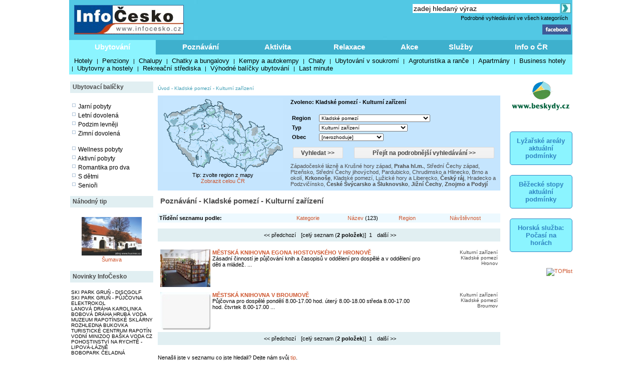

--- FILE ---
content_type: text/html; charset=windows-1250
request_url: http://www.infocesko.cz/content/clanek_list.aspx?regionid=8955&abstraktid=10028
body_size: 23102
content:

<!DOCTYPE HTML PUBLIC "-//W3C//DTD XHTML 1.0 Transitional//EN" "http://www.w3.org/TR/xhtml1/DTD/xhtml1-transitional.dtd">
<html>
<HEAD>

<title>Poznávání - Kladské pomezí - Kulturní zařízení</title>
<meta http-equiv="content-type" content="text/html; charset=windows-1250" />
<meta name="keywords" content="infocesko.cz ubytování lyžování památky koupání wellness dovolená turistika cyklistika české hory 
akce města obce počasí penziony hotely chaty chalupy koupaliště lyžařské areály UNESCO hrad zámek česká republika česko morava 
šumava krkonoše český ráj praha jižní morava jižní čechy jeseníky máchův kraj moravský kras horská služba čr" />
<meta name="description" content="InfoČesko je poznávání a relaxace v Česku a na Moravě" />
<meta name="robots" content="all,follow" />
<meta name="author" content="its Beskydy, s.r.o." />
<meta name="copyright" content="its Beskydy, s.r.o." /> 
<meta name='viewport' content='width=device-width, initial-scale=1.0'>

<link rel="shortcut icon" href="/design/ic.ico" />
<link rel="stylesheet" type="text/css" href="/Styles/Main.css" />


</HEAD>
<body>
<form name="Form1" method="post" action="clanek_list.aspx?regionid=8955&amp;abstraktid=10028" id="Form1">
<div>
<input type="hidden" name="__VIEWSTATE" id="__VIEWSTATE" value="/wEPDwUKMjAxNTYzNzQ0Mg9kFgICAw9kFgICCw9kFgICAQ9kFhACAQ8VAUxodHRwOi8vd3d3LmluZm9jZXNrby5jei9jb250ZW50L2NsYW5la19saXN0LmFzcHg/[base64]/[base64]/[base64]/[base64]/[base64]/[base64]/Fvm5vdgUEMzA5NmcQBRZSdHluxJsgdiBQb2Rrcmtvbm/FocOtBQQyOTIzZxAFCVJ5Y2hub3ZlawUEMzA5N2cQBQfFmMOta292BQQzMDk4ZxAFCFNlbmRyYcW+BQQzMDk5ZxAFEVNsYXRpbmEgbmFkIMOacG91BQQzMTAwZxAFFlNsYXbEm3TDrW4gbmFkIE1ldHVqw60FBDMxMDFnEAUJU2xhdm/[base64]/cmVnaW9uaWQ9ODk1OCZhYnN0cmFrdGlkPTEwMDI4Jm5hdj0xIj5TdMWZZWRuw60gxIxlY2h5IHrDoXBhZDwvYT4sIDxhIGhyZWY9ImNsYW5la19saXN0LmFzcHg/[base64]/[base64]/cmVnaW9uaWQ9ODYmYWJzdHJha3RpZD0xMDAyOCZuYXY9MSI+PGI+S3Jrb25vxaFlPC9iPjwvYT4sIDxhIGhyZWY9ImNsYW5la19saXN0LmFzcHg/[base64]/cmVnaW9uaWQ9ODQmYWJzdHJha3RpZD0xMDAyOCZuYXY9MSI+PGI+xIxlc2vDvSByw6FqPC9iPjwvYT4sIDxhIGhyZWY9ImNsYW5la19saXN0LmFzcHg/[base64]/[base64]" />
</div>


<script type="text/javascript">
//<![CDATA[
var col_b = '#3eb0cd'; var col_sel = '#8bf4ff'; function showtri(id, ctrlid) { var i = 0; var nme, obj, test; if (ctrlid == undefined) return; for (i = 1; i <= 10; i++) { if (i == id) continue; nme = ctrlid + "_" + i; test = document.getElementById(nme); if (test == undefined || test == null ) break; obj = test.style; obj.display = 'none'; test = obj = document.getElementById(ctrlid + "_t" + i); if (test == undefined || test == null ) continue; obj = test.style; obj.background = col_b; } nme = ctrlid + "_" + id; obj = document.getElementById(nme).style; obj.display = 'block'; nme = ctrlid + "_t" + id; obj = document.getElementById(nme).style; obj.background = col_sel; } //]]>
</script>

<div>

	<input type="hidden" name="__VIEWSTATEGENERATOR" id="__VIEWSTATEGENERATOR" value="BB4F75A3" />
	<input type="hidden" name="__EVENTVALIDATION" id="__EVENTVALIDATION" value="/wEWogECi86NmA8CjYSXnQsCgfe57wkC9oCJ4wkCoIu9uAECo/[base64]/[base64]/qcKAq3u6vwDAq3ulpALAq3uwvgJAq3u7p0BAoDF/IQMAo+G3tQFAoDF6NkFAoDFlP0OAoDFgJIGAoDFrLcPAoDF2EwCzOWLnwsCgMXE4QkCgMXwhgECgMXc7QcCgMXIgg8Cp9zlhQECq6+8xQUCq6+omg0Cp9zVqAwCp9zBzQUCq6/UvwYCq6/A1A8Cq6/[base64]/4wkCucuruAECucvX3QoC/8XqiAYC0riLrgJF8krPD72MQ0NjMKo8OCVfU6KoOQ==" />
</div>
<div style="Both:clear;">
<table id="ctrlHlava" cellpadding="0" cellspacing="0" border="0">


<tr><td colspan="2" align="center">

</td></tr>



<tr>
<td colspan="2">
    <table width="100%" class="headbck1" cellpadding="0" cellspacing="0">
    <tr valign="top"> 
    <td align="left" width="250"><a href="/content/default.aspx"><img src="../design/ic_logo.jpg" hspace="10" vspace="10" border="0"></a></td>
    <td align="left"><a href="default.aspx"><img src="../design/tema-cele-modre.jpg" hspace="0" vspace="0" border="0"></a></td>
    <td><table width="100%" >
    <tr valign="top"><td class="lnk" align="right">
    <script type="text/javascript" src="../styles/head.js"></script>
    </td></tr>
    <tr><td align="right" >


<TABLE width="100%" cellpadding="0" cellspacing="0" class="lnk">
<TR valign="middle" height="20"><TD align="right" colspan="2" >
<input name="pH$sc1$tbSearch2" type="text" value="zadej hledaný výraz" size="35" id="pH_sc1_tbSearch2" title="Vyhledej" class="textbox10 seatb" onfocus="this.value=''" />
<input type="image" name="pH$sc1$iSearch" id="pH_sc1_iSearch" title="Vyhledej" class="seaimg" src="../design/ikGo.jpg" align="absbottom" style="border-width:0px;" />
</TD>
</tr>
<tr height="18">
<TD></td>
<td width="303" align="right" class="headbck4"><a href="search.aspx" >Podrobné vyhledávání ve všech kategoriích</a> &nbsp;</td>
</tr>
</table>

</td></tr>
    <tr><td align="right" >
    <a href="https://www.facebook.com/pages/Info%C4%8Ceskocz/208979929140492" target="_blank">
    <img src="../design/ik_fb.jpg" width="57" hspace="0" vspace="0" border="0"></a>
    <div class="fb-like" data-href="https://www.facebook.com/pages/Info%C4%8Ceskocz/208979929140492" data-send="false" data-layout="button_count" data-width="100" data-show-faces="false" data-font="verdana"></div>
    </td></tr>
    </table>
</td>
</tr>
</table>
</td></tr>

<tr>	<!-- modra: 87f3fe -->
<td colspan="3">
<table width="100%" cellpadding="0" cellspacing="0" class="headbck2"><tr>
<td>


<style>
  .dlink { cursor: pointer; display:block;height:24px; padding-top: 5px;  width:100; text-align:center; font-size: 15px; font-weight: bold; color: White; } 
  .dback { background-color: #8bf4ff; height: 24px; padding: 5px; }
  .lnk_h { color: black; font-size: 13px; height: 20px; padding-left: 5px; padding-right: 5px; }
</style>
   

<table width="100%" cellpadding="0" cellspacing="0" class="dtable">
    <tr>
    <td><div id="tr1_t1"><a class="dlink" href="#" onclick="showtri(1, 'tr1');">Ubytování</a></div></td>
<td><div id="tr1_t2"><a class="dlink" href="#" onclick="showtri(2, 'tr1');">Poznávání</a></div></td>
<td><div id="tr1_t3"><a class="dlink" href="#" onclick="showtri(3, 'tr1');">Aktivita</a></div></td>
<td><div id="tr1_t4"><a class="dlink" href="#" onclick="showtri(4, 'tr1');">Relaxace</a></div></td>
<td><div id="tr1_t5"><a class="dlink" href="#" onclick="showtri(5, 'tr1');">Akce</a></div></td>
<td><div id="tr1_t6"><a class="dlink" href="#" onclick="showtri(6, 'tr1');">Služby</a></div></td>
<td><div id="tr1_t7"><a class="dlink" href="#" onclick="showtri(7, 'tr1');">Info o ČR</a></div></td>

    </tr>
    <tr>
    <td colspan="7" class="dback">
    <!-- tady uzivatelska definice divu -->







<div id="tr1_1">
<a href="/Content/ubytovani_list.aspx?abstraktid=47" class="lnk_h" >Hotely</a> | 
<a href="/Content/ubytovani_list.aspx?abstraktid=48" class="lnk_h" >Penziony</a> | 
<a href="/Content/ubytovani_list.aspx?abstraktid=49" class="lnk_h" >Chalupy</a> | 
<a href="/Content/ubytovani_list.aspx?abstraktid=50" class="lnk_h" >Chatky a bungalovy</a> | 
<a href="/Content/ubytovani_list.aspx?abstraktid=51" class="lnk_h" >Kempy a autokempy</a> | 
<a href="/Content/ubytovani_list.aspx?abstraktid=52" class="lnk_h" >Chaty</a> | 
<a href="/Content/ubytovani_list.aspx?abstraktid=53" class="lnk_h" >Ubytování v soukromí</a> | 
<a href="/Content/ubytovani_list.aspx?abstraktid=54" class="lnk_h" >Agroturistika a ranče</a> | 
<a href="/Content/ubytovani_list.aspx?abstraktid=8997" class="lnk_h" >Apartmány</a> | 
<a href="/Content/ubytovani_list.aspx?abstraktid=9670" class="lnk_h" >Business hotely</a> | 
<a href="/Content/ubytovani_list.aspx?abstraktid=9711" class="lnk_h" >Ubytovny a hostely</a> |
<a href="/Content/ubytovani_list.aspx?abstraktid=9959" class="lnk_h" >Rekreační střediska</a> |
<a href="/Content/list_nabidka.aspx" class="lnk_h" >Výhodné balíčky ubytování</a> |
<a href="/Content/list_lastminute.aspx" class="lnk_h" >Last minute</a> 
</div> 



<div id="tr1_2">
<a href="/Content/clanek_list.aspx?lid=1&amp;nav=1&amp;abstraktid=9&amp;tctr1=2" class="lnk_h b" >Města, obce</a> | 
<a href="/Content/clanek_list.aspx?lid=1&amp;nav=1&amp;abstraktid=10&amp;tctr1=2" class="lnk_h" >Památky</a> | 
<a href="/Content/clanek_list.aspx?lid=1&amp;nav=1&amp;abstraktid=11&amp;tctr1=2" class="lnk_h" >Hrady, zámky</a> | 
<a href="/Content/clanek_list.aspx?lid=1&amp;nav=1&amp;abstraktid=25&amp;tctr1=2" class="lnk_h" >Kultura</a> | 
<a href="/Content/clanek_list.aspx?lid=1&amp;nav=1&amp;abstraktid=26&amp;tctr1=2" class="lnk_h" >Muzea</a> | 
<a href="/Content/clanek_list.aspx?lid=1&amp;nav=1&amp;abstraktid=27&amp;tctr1=2" class="lnk_h" >Galerie</a> | 
<a href="/Content/clanek_list.aspx?lid=1&amp;nav=1&amp;abstraktid=8990&amp;tctr1=2" class="lnk_h" >UNESCO</a> | 
<a href="/Content/clanek_list.aspx?lid=1&amp;nav=1&amp;abstraktid=30&amp;tctr1=2" class="lnk_h" >Zoo</a> | 
<a href="/Content/clanek_list.aspx?lid=1&amp;nav=1&amp;abstraktid=23&amp;tctr1=2" class="lnk_h" >Rozhledny</a> | 
<a href="/Content/clanek_list.aspx?lid=1&amp;nav=1&amp;abstraktid=16&amp;tctr1=2" class="lnk_h" >Přírodní zajímavosti</a> | 
<a href="/Content/clanek_list.aspx?lid=1&amp;nav=1&amp;abstraktid=19&amp;tctr1=2" class="lnk_h" >Jeskyně</a> | 
<a href="/Content/clanek_list.aspx?lid=1&amp;nav=1&amp;abstraktid=22&amp;tctr1=2" class="lnk_h" >Technické zajímavosti</a>
</div> 
   
<div id="tr1_3">
<a href="/web/lyzovani/?tctr1=3" class="lnk_h b" >SKISERVIS - sledovaná lyžařská střediska</a> | 
<a href="/web/bezky/?tctr1=3" class="lnk_h b" >SKISERVIS - sledovaná běžkařská střediska</a> |

<a href="/Content/clanek_list.aspx?lid=1&amp;nav=3&amp;abstraktid=31&amp;tctr1=3" class="lnk_h" >Turistika</a> | 
<a href="/Content/clanek_temata.aspx?clanekid=11069&abstraktid=8996;33;10251;10224" class="lnk_h" >Cyklistika</a> | 
<a href="/Content/clanek_list.aspx?lid=1&amp;nav=3&amp;abstraktid=43&amp;tctr1=3" class="lnk_h" >Koupání</a> | 
<a href="/Content/clanek_list.aspx?lid=1&amp;nav=3&amp;abstraktid=40&amp;tctr1=3" class="lnk_h" >Golf, minigolf, discgolf</a> | 
<a href="/Content/clanek_list.aspx?lid=1&amp;nav=3&amp;abstraktid=9962&amp;tctr1=3" class="lnk_h" >Sportovní areály a haly</a> | 
<a href="/Content/clanek_list.aspx?lid=1&amp;nav=3&amp;abstraktid=10251&amp;tctr1=3" class="lnk_h" >Bikeparky</a> | 
<a href="/Content/clanek_list.aspx?lid=1&amp;nav=3&amp;abstraktid=10252&amp;tctr1=3" class="lnk_h" >Lanové dráhy</a> | 
<a href="/Content/clanek_list.aspx?lid=1&amp;nav=3&amp;abstraktid=41&amp;tctr1=3" class="lnk_h" >Jezdectví</a> | 
<a href="/Content/clanek_list.aspx?lid=1&amp;nav=3&amp;abstraktid=45&amp;tctr1=3" class="lnk_h" >Sport - ostatní</a>
</div>    

<div id="tr1_4">
<a href="/Content/clanek_list.aspx?clanekid=11069&amp;nav=2&amp;regionid=0&amp;abstraktid=36&amp;tctr1=4" class="lnk_h" >Wellness, Balneo zařízení</a> | 
<a href="/Content/clanek_list.aspx?clanekid=11069&amp;nav=2&amp;regionid=0&amp;abstraktid=8992&amp;tctr1=4" class="lnk_h" >Lázeňské zařízení</a> | 
<a href="/Content/clanek_list.aspx?clanekid=11069&amp;nav=2&amp;regionid=0&amp;abstraktid=8993&amp;tctr1=4" class="lnk_h" >Lázeňská města</a> | 
<a href="/Content/ubytovani_list.aspx?abstraktid=46&amp;piktoid=27&amp;tctr1=1" class="lnk_h" >Wellness ubytování</a>
</div>    

<div id="tr1_5">
<a href="/Content/akce_list.aspx?regionid=87&amp;datumshow=0,360&amp;abstraktid=10241&amp;tctr1=5" class="lnk_h" >Slavnosti</a> | 
<a href="/Content/akce_list.aspx?regionid=87&amp;datumshow=0,360&amp;abstraktid=10234&amp;tctr1=5" class="lnk_h" >Festivaly</a> | 
<a href="/Content/akce_list.aspx?regionid=87&amp;datumshow=0,360&amp;abstraktid=10243&amp;tctr1=5" class="lnk_h" >Sportovní akce</a> | 
<a href="/Content/akce_list.aspx?regionid=87&amp;datumshow=0,360&amp;abstraktid=10247&amp;tctr1=5" class="lnk_h" >Výstavy</a> | 
<a href="/Content/akce_list.aspx?regionid=87&amp;datumshow=0,360&amp;abstraktid=10236&amp;tctr1=5" class="lnk_h" >Koncerty</a> | 
<a href="/Content/akce_list.aspx?regionid=87&amp;datumshow=0,360&amp;abstraktid=10232&amp;tctr1=5" class="lnk_h" >Speciální prohlídky</a> | 
<a href="/Content/akce_list.aspx?regionid=87&amp;datumshow=0,360&amp;abstraktid=10239&amp;tctr1=5" class="lnk_h" >Plesy</a> | 
<a href="/Content/akce_list.aspx?regionid=87&amp;datumshow=0,360&amp;abstraktid=10245&amp;tctr1=5" class="lnk_h" >Prodejní trhy</a> | 
<a href="/Content/akce_list.aspx?regionid=87&amp;datumshow=0,360&amp;abstraktid=10235&amp;tctr1=5" class="lnk_h" >Gastro</a> | 
<a href="/Content/akce_list.aspx?regionid=87&amp;datumshow=0,360&amp;abstraktid=10231&amp;tctr1=5" class="lnk_h" >Přednášky, exkurze</a> | 
<a href="/Content/akce_list.aspx?regionid=87&amp;datumshow=0,360&amp;abstraktid=10248&amp;tctr1=5" class="lnk_h" >Kino</a> | 
<a href="/Content/akce_list.aspx?regionid=87&amp;datumshow=0,360&amp;abstraktid=10246&amp;tctr1=5" class="lnk_h" >Turistika</a> | 
<a href="/Content/akce_list.aspx?regionid=87&amp;datumshow=0,360&amp;abstraktid=10249&amp;tctr1=5" class="lnk_h" >Zábava</a> | 
<a href="/Content/akce_list.aspx?regionid=87&amp;datumshow=0,360&amp;abstraktid=10237&amp;tctr1=5" class="lnk_h" >Kurzy</a> | 
<a href="/Content/akce_list.aspx?regionid=87&amp;datumshow=0,360&amp;abstraktid=10240&amp;tctr1=5" class="lnk_h" >Pouť</a> | 
<a href="/Content/akce_list.aspx?regionid=87&amp;datumshow=0,360&amp;abstraktid=10238&amp;tctr1=5" class="lnk_h" >Ostatní</a> | 
<a href="/Content/akce_add.aspx?lid=1" class="lnk_h" >Přidat akci zdarma</a> | 
<a href="/Content/akce_detail.aspx#" class="lnk_h" >Hledat</a>
</div>

<div id="tr1_6">
<a href="/Content/clanek_list.aspx?nav=2&amp;regionid=0&amp;abstraktid=56&amp;tctr1=6" class="lnk_h" >Restaurace</a> | 
<a href="/Content/clanek_list.aspx?nav=2&amp;regionid=0&amp;abstraktid=57&amp;tctr1=6" class="lnk_h" >Kluby a bary</a> | 
<a href="/Content/clanek_list.aspx?nav=2&amp;regionid=0&amp;abstraktid=58&amp;tctr1=6" class="lnk_h" >Kavárny, čajovny, vinárny</a> | 
<a href="/Content/clanek_list.aspx?nav=2&amp;regionid=0&amp;abstraktid=59&amp;tctr1=6" class="lnk_h" >Kasína</a>
<a href="/Content/clanek_list.aspx?nav=2&amp;regionid=0&amp;abstraktid=10223&amp;tctr1=6" class="lnk_h" >Cykloservisy</a> | 
<a href="/Content/clanek_list.aspx?lid=1&amp;nav=2&amp;regionid=0&amp;abstraktid=10226&amp;tctr1=6" class="lnk_h" >Lyžařské školy</a> | 
<a href="/Content/clanek_list.aspx?lid=1&amp;nav=2&amp;regionid=0&amp;abstraktid=10222&amp;tctr1=6" class="lnk_h" >Ski servis</a> | 
<a href="/Content/clanek_list.aspx?lid=1&amp;nav=2&amp;regionid=0&amp;abstraktid=10225&amp;tctr1=6" class="lnk_h" >Půjčovny lyží</a> | 
<a href="/Content/clanek_list.aspx?lid=1&amp;nav=2&amp;regionid=0&amp;abstraktid=10224&amp;tctr1=6" class="lnk_h" >Půjčovny kol</a> 
</div>
<div id="tr1_7">
<a href="/Content/clanek_temata.aspx?abstraktid=62&amp;nav=2&amp;tctr1=7" class="lnk_h" >Informační centra</a> | 
<a href="/Content/lyze_hs_list.aspx?tctr1=7" class="lnk_h" >Počasí na horách dle HS</a> | 
<a href="/Content/beskydy-informacni-texty-dopravni-servis.aspx?tctr1=7" class="lnk_h" >Dopravní servis</a> | 

<a href="/content/beskydy-informacni-texty-informace-o-ceske-republice.aspx?tctr1=7" class="lnk_h">Informace o ČR</a>
</div>



<script language="javascript" type="text/javascript" >showtri(1, 'tr1');</script></td></tr></table>






</td>
</tr>
</table></td>
</tr>

</table>
</div>





<div id="ctrlLeft">
<table width="100%" cellpadding="0"><tr><td>
<br />




<table width="100%" cellspacing="0" cellpadding="0"><tr valign="middle" height="23"><td width="125" class="zah2">Ubytovací balíčky</td></tr></table>



<div class="lnk wmax pad0 vetsi">





<br />
<img src="../design/ctv0c.gif" hspace="2" alt="Jarní pobyty" />
<a href="/content/list_nabidka.aspx?lid=1&amp;skup=0&amp;rgn=0&amp;od=21.3.2025&amp;do=20.6.2025&amp;so=">Jarní pobyty</a>

<br />
<img src="../design/ctv0c.gif" hspace="2" alt="Letní prázdniny" />
<a href="/content/list_nabidka.aspx?lid=1&amp;skup=0&amp;rgn=0&amp;od=21.6.2025&amp;do=20.9.2025&amp;so=">Letní dovolená</a>

<br />
<img src="../design/ctv0c.gif" hspace="2" alt="Podzim levněji" />
<a href="/content/list_nabidka.aspx?lid=1&amp;skup=0&amp;rgn=0&amp;od=21.9.2025&amp;do=21.12.2025&amp;so=">Podzim levněji</a>

<br />
<img src="../design/ctv0c.gif" hspace="2" alt="Zimní dovolená" />
<a href="/content/list_nabidka.aspx?lid=1&amp;skup=0&amp;rgn=0&amp;od=2.1.2025&amp;do=31.3.2025&amp;so=">Zimní dovolená</a>


<br />
<br />
<img src="../design/ctv0c.gif" hspace="2" alt="Wellness pobyty" />
<a href="/content/list_nabidka.aspx?lid=1&amp;skup=8&amp;rgn=0&amp;so=">Wellness pobyty</a>

<br />
<img src="../design/ctv0c.gif" hspace="2" alt="Aktivní pobyty" />
<a href="/content/list_nabidka.aspx?lid=1&amp;skup=12&amp;rgn=0&amp;so=">Aktivní pobyty</a>

<br />
<img src="../design/ctv0c.gif" hspace="2" alt="Romantika pro dva" />
<a href="/content/list_nabidka.aspx?lid=1&amp;skup=9&amp;rgn=0&amp;so=">Romantika pro dva</a>

<br />
<img src="../design/ctv0c.gif" hspace="2" alt="S dětmi" />
<a href="/content/list_nabidka.aspx?lid=1&amp;skup=2&amp;rgn=0&amp;so=">S dětmi</a>

<br />
<img src="../design/ctv0c.gif" hspace="2" alt="Senioři" />
<a href="/content/list_nabidka.aspx?lid=1&amp;skup=3&amp;rgn=0&amp;so=">Senioři</a>

    


</div>




<br />

<table width="100%" cellspacing="0" cellpadding="0"><tr valign="middle" height="23"><td width="125" class="zah2">Náhodný tip</td></tr></table>



    
        
    
    <br/> 

    
    

    

    	<!-- False -->
    
    <div class="texted_small pCont cent lnkr"><a href="http://www.infocesko.cz/content/sumava-kultura-muzea-pamatnik-mistra-jana-husa-v-husinci-nkp.aspx"><img hspace="8" vspace="2" src="../Images/clanek/muzea/3505/01.jpg" alt="" border="0" style="width:120px;" /><br>Šumava</a></div>
    







<br />	


<table width="100%" cellspacing="0" cellpadding="0"><tr valign="middle" height="23"><td width="125" class="zah2">Novinky InfoČesko</td></tr></table>



    
        
    
    <br/> 

    
    

    

    	<!-- False -->
    
    <div class="wmax lnk mensi pad0"><a href='http://www.infocesko.cz/content/beskydy-stare-hamry-sport-discgolf-ski-park-grun.aspx'>SKI PARK GRUŇ - DISCGOLF</a><br><a href='http://www.infocesko.cz/content/beskydy-stare-hamry-ski-park-grun-pujcovna-elektrokol.aspx'>SKI PARK GRUŇ - PŮJČOVNA ELEKTROKOL</a><br><a href='http://www.infocesko.cz/content/beskydy-karolinka-sport-lanova-draha.aspx'>LANOVÁ DRÁHA KAROLINKA</a><br><a href='http://www.infocesko.cz/content/jeseniky-hlubocky-sport-bobova-draha-hruba-voda.aspx'>BOBOVÁ DRÁHA HRUBÁ VODA</a><br><a href='http://www.infocesko.cz/content/jeseniky-rapotin-kultura-muzea-muzeum-rapotinske-sklarny.aspx'>MUZEUM RAPOTÍNSKÉ SKLÁRNY</a><br><a href='http://www.infocesko.cz/content/jeseniky-rapotin-technicke-zajimavosti-rozhledny-vyhlidky-rozhledna-bukovka.aspx'>ROZHLEDNA BUKOVKA</a><br><a href='http://www.infocesko.cz/content/jeseniky-rapotin-obchod-sluzby-turisticke-informacni-centrum-tic.aspx'>TURISTICKÉ CENTRUM RAPOTÍN</a><br><a href='http://www.infocesko.cz/content/beskydy-baska-voda-cz-vodni-minizoo.aspx'>VODNÍ MINIZOO BAŠKA VODA CZ</a><br><a href='http://www.infocesko.cz/content/jeseniky-lipova-lazne-historicke-zajimavosti-budovy-pohostinstvi-na-rychte.aspx'>POHOSTINSTVÍ NA RYCHTĚ - LIPOVÁ-LÁZNĚ</a><br><a href='http://www.infocesko.cz/content/beskydy-celadna-sport-sportovni-arealy-haly-bobopark-bobova-draha-lanovy-park.aspx'>BOBOPARK ČELADNÁ</a><br></div>
    







        
<br />
<br />


<table width="100%" cellspacing="0" cellpadding="0"><tr valign="middle" height="23"><td width="125" class="zah2">Počasí v ČR</td></tr></table>


<div class="lnk wmax pad0 vetsi">





<div class="center">
    <br />
    <img src="https://www.meteopress.cz/pictures/pp_cr_0den.png" hspace="5" alt="meteopress.cz" /> 
    <img src="https://www.meteopress.cz/pictures/pp_cr_1den.png" hspace="5" alt="meteopress.cz" />
</div>

</div>




<br>



</td></tr>
</table>




</div>
<div id="ctrlRight">

<br />









<DIV style="width:100%; text-align: center;"><a href='cr.aspx?rekid=142&tar=_blank&redir=https://www.beskydy.cz' title=''><img src='../design/logoB.png' border='0' width='120'></a></div><br />




 




<div class="app_odkaz" style="margin-top:30px;" >
    <a href="/web/lyzovani" >
        <div style="font-size:1.2em; border:1px solid #2f84c1;padding:10px;border-radius:5px;background-color:#8bf4ff;font-weight:bold;color:#2f84c1; ">
            Lyžařské areály aktuální podmínky
        </div>
    </a>
</div>
<div class="app_odkaz"  >
    <a href="/web/bezky" >
        <div style="font-size:1.2em; border:1px solid #2f84c1;padding:10px;border-radius:5px;background-color:#8bf4ff;font-weight:bold;color:#2f84c1; ">
            Běžecké stopy aktuální podmínky
        </div>
    </a>
</div>

<div class="app_odkaz"  >
    <a href="/Content/lyze_hs_list.aspx" >
        <div style="font-size:1.2em; border:1px solid #2f84c1;padding:10px;border-radius:5px;background-color:#8bf4ff;font-weight:bold;color:#2f84c1; ">
            Horská služba: Počasí na horách
        </div>
    </a>
</div>
 



<br />
<a href="https://www.toplist.cz/" target="_blank"><img
src="https://toplist.cz/count.asp?id=113939&logo=2" alt="TOPlist" style="border:0px; width:88px; height:31px; "/>
</a>




</div>
<div id="ctrlContent">
<div style="width: 100%">



</div></div>


<div class="cContent">
<TABLE width="690" cellpadding="2" cellspacing="5" border="0"><TR><TD>

<!-- reklama::: -->




<span class="ctrlMapSiteControl"><a href='http://www.infocesko.cz' >Úvod</a>&nbsp;-&nbsp;<a href='http://www.infocesko.cz/content/spec_mestaobce.aspx?regionid=8955&abstraktid=10028' >Kladské pomezí</a>&nbsp;-&nbsp;<a href='http://www.infocesko.cz/content/clanek_list.aspx?regionid=8955&abstraktid=10028' >Kulturní zařízení</a><br /><br /></span>









<style>
	.bgr	{ background-color: #c5e5fe }
	.tpd	{ margin: 5px; font-size: 12px; color: #4c4c4c; font-weight: bolder; }
	.tab	{ width:150px; height: 19px; padding: 2px; background-color: #eaeaea; margin: 0px; margin-left: 5px; margin-right: 5px; }
	.tabsel	{ width:150px; height: 19px; padding: 2px; background-color: #c5e5fe; margin: 0px; margin-left: 5px; margin-right: 5px; }

	.tlnk { font-size: 12px; color: #4c4c4c; font-weight: bolder; text-decoration: none; }
	.tlnk A:link { color: #4c4c4c;  }
	.tlnk A:visited { color: #4c4c4c; }
	.tlnk A:active { color: #4c4c4c;   }
	.tlnk A:hover { color: #4c4c4c; text-decoration: underline; }	

	.trl { font-size: 11px; color: #4c4c4c; text-decoration: none; }
	.trl A:link { color: #4c4c4c;  }
	.trl A:visited { color: #4c4c4c; }
	.trl A:active { color: #4c4c4c;   }
	.trl A:hover { color: #4c4c4c; text-decoration: underline; }	

	.sbtn1	{ background-color:#5AC1FF; border-style:None; width: 100px; }
	.sbtn2	{ background-color:#5AC1FF; border-style:None; width: 280px; }
</style>



<table width="100%" cellspacing="0" cellpadding="0" class="al_left" >

<tr>
<td colspan="4">
<div class="bgr">
<table width="100%" cellpadding="3" cellspacing="2">
	<tr valign="top">
	<td width="250" align="center">
		
<img src="../design/maparegiony2.gif" border="0" useMap="#mapregs" alt="mapa" width="240" height="148"/><map name="mapregs"><area SHAPE="POLY" COORDS="210,121,207,118,206,112,205,108,206,105,205,101,207,99,211,100,212,97,214,96,216,95,218,93,220,90,224,90,229,91,231,88,231,91,236,94,238,95,238,102,235,104,229,103,223,108,222,109,221,113,214,114" HREF='http://www.infocesko.cz/content/clanek_list.aspx?regionid=4188&abstraktid=10028&nav=0' TITLE='Beskydy' ><area SHAPE="POLY" COORDS="154,125,150,122,147,121,142,118,141,116,142,114,143,113,142,111,144,107,149,111,154,110,158,109,164,109,164,105,168,102,167,99,169,98,172,107,175,108,176,112,174,114,175,117,176,117,176,119,171,121,170,120,169,121,165,123,157,123" HREF='http://www.infocesko.cz/content/clanek_list.aspx?regionid=8916&abstraktid=10028&nav=0' TITLE='Brno a okolí' ><area SHAPE="POLY" COORDS="163,142,160,142,159,143,157,140,155,140,155,138,152,137,150,135,149,136,146,134,147,131,147,130,146,130,147,128,148,127,147,126,148,124,150,123,153,125,155,126,158,123,161,123,165,123,165,130,164,131,164,134,165,135,165,139" HREF='http://www.infocesko.cz/content/clanek_list.aspx?regionid=8932&abstraktid=10028&nav=0' TITLE='Břeclav a Pálavské vrchy' ><area SHAPE="POLY" COORDS="46,49,42,48,41,45,42,44,41,41,43,40,45,38,46,39,49,37,49,34,54,34,55,31,57,32,61,32,62,32,62,30,64,29,67,27,68,25,74,24,76,25,77,24,81,21,84,22,85,26,88,31,87,34,85,34,85,35,83,34,82,39,78,40,69,38,63,43,61,42,60,43,53,44,49,45" HREF='http://www.infocesko.cz/content/clanek_list.aspx?regionid=75&abstraktid=10028&nav=0' TITLE='České středohoří a Žatecko' ><area SHAPE="POLY" COORDS="84,22,79,20,74,15,74,12,80,10,82,8,86,9,87,7,84,4,83,2,86,0,92,1,95,4,95,6,94,8,97,8,93,15,91,15,89,14" HREF='http://www.infocesko.cz/content/clanek_list.aspx?regionid=69&abstraktid=10028&nav=0' TITLE='České Švýcarsko a Šluknovsko' ><area SHAPE="POLY" COORDS="12,55,28,55,30,60,32,63,31,66,30,69,28,72,25,75,30,75,32,80,29,84,30,90,25,91,20,87,17,87,12,79,12,75,11,75,9,66,7,62" HREF='http://www.infocesko.cz/content/clanek_list.aspx?regionid=8960&abstraktid=10028&nav=0' TITLE='Český les, Chodsko a Stříbrsko' ><area SHAPE="POLY" COORDS="101,31,104,27,106,28,106,27,112,25,113,25,115,24,117,23,118,24,119,25,121,23,123,25,123,32,123,34,122,38,119,43,116,48,112,45,111,43,110,43,109,41,111,40,110,35,106,37" HREF='http://www.infocesko.cz/content/clanek_list.aspx?regionid=84&abstraktid=10028&nav=0' TITLE='Český ráj' ><area SHAPE="POLY" COORDS="116,47,119,43,123,39,124,34,131,37,136,37,139,41,142,47,141,49,140,50,142,54,139,57,136,57,133,58,128,58,124,57,118,58,116,55,118,52" HREF='http://www.infocesko.cz/content/clanek_list.aspx?regionid=8962&abstraktid=10028&nav=0' TITLE='Hradecko a Podzvičínsko' ><area SHAPE="POLY" COORDS="167,86,164,78,165,76,164,64,170,58,177,55,174,52,173,48,172,46,174,45,184,49,185,52,189,53,189,56,200,56,201,54,203,56,203,62,197,63,201,66,202,71,197,73,200,76,195,80,192,87,188,89,183,89,182,91,182,87,179,87,173,85" HREF='http://www.infocesko.cz/content/clanek_list.aspx?regionid=8921&abstraktid=10028&nav=0' TITLE='Hrubý a Nízký Jeseník' ><area SHAPE="POLY" COORDS="111,25,111,22,113,20,112,14,108,13,108,10,109,7,109,7,108,5,112,4,118,7,120,10,119,14,122,16,122,20,124,19,126,20,126,24,121,22,121,23,119,25,118,24,117,23,115,24,113,25" HREF='http://www.infocesko.cz/content/clanek_list.aspx?regionid=71&abstraktid=10028&nav=0' TITLE='Jizerské hory a Frýdlantsko' ><area SHAPE="POLY" COORDS="69,137,65,126,66,114,68,113,68,107,75,97,88,110,88,104,91,104,94,100,109,107,111,113,116,113,117,116,113,121,116,124,114,126,105,121,101,122,94,118,92,131,86,130,85,132,80,140" HREF='http://www.infocesko.cz/content/clanek_list.aspx?regionid=8956&abstraktid=10028&nav=0' TITLE='Jižní Čechy' ><area SHAPE="POLY" COORDS="142,47,139,41,142,32,147,30,150,32,151,29,158,36,150,43,150,46,149,48,144,45" HREF='http://www.infocesko.cz/content/clanek_list.aspx?regionid=8955&abstraktid=10028&nav=0' TITLE='Kladské pomezí' ><area SHAPE="POLY" COORDS="142,32,139,41,136,38,124,36,123,34,121,23,121,22,126,20,137,23,138,27,142,27" HREF='http://www.infocesko.cz/content/clanek_list.aspx?regionid=86&abstraktid=10028&nav=0' TITLE='Krkonoše' ><area SHAPE="POLY" COORDS="81,21,77,24,76,25,74,24,68,25,67,27,64,29,62,30,62,30,62,32,61,32,57,32,55,31,54,34,49,34,49,37,46,39,45,38,43,40,41,41,41,32,37,32,32,28,36,23,42,24,45,21,51,18,53,19,56,15,67,15,70,11,74,12" HREF='http://www.infocesko.cz/content/clanek_list.aspx?regionid=83&abstraktid=10028&nav=0' TITLE='Krušné hory a podkrušnohoří' ><area SHAPE="POLY" COORDS="108,13,112,14,113,20,111,22,111,25,106,27,102,21,102,19,99,20,98,18,92,20,88,16,89,14,93,15,94,13,96,12,98,13,101,15,103,12,106,12" HREF='http://www.infocesko.cz/content/clanek_list.aspx?regionid=74&abstraktid=10028&nav=0' TITLE='Lužické hory a Liberecko' ><area SHAPE="POLY" COORDS="88,16,92,20,98,18,99,20,102,19,102,21,104,27,101,31,98,30,95,34,91,34,91,32,87,31,84,22" HREF='http://www.infocesko.cz/content/clanek_list.aspx?regionid=68&abstraktid=10028&nav=0' TITLE='Máchův kraj' ><area SHAPE="POLY" COORDS="164,92,164,93,163,93,163,95,165,96,165,104,164,107,164,109,160,108,157,109,155,109,154,111,151,111,150,109,149,111,148,109,144,107,143,105,143,101,146,99,147,97,148,98,150,95,149,93,150,91,152,90,155,91,156,89,158,89,162,90" HREF='http://www.infocesko.cz/content/clanek_list.aspx?regionid=8954&abstraktid=10028&nav=0' TITLE='Moravský kras a Blansko' ><area SHAPE="POLY" COORDS="164,64,165,76,164,78,159,77,157,79,156,77,154,77,150,71,148,71,148,68,150,66,148,65,146,65,144,63,139,57,142,54,140,50,141,49,142,47,144,45,149,48,151,46,154,47,155,50,157,51,160,56,161,61" HREF='http://www.infocesko.cz/content/clanek_list.aspx?regionid=8972&abstraktid=10028&nav=0' TITLE='Orlické hory a podhůří' ><area SHAPE="POLY" COORDS="231,88,229,91,224,90,220,90,220,90,218,93,216,95,214,96,212,97,211,100,207,99,205,101,203,98,200,94,197,91,198,88,201,88,201,87,205,87,206,86,206,83,203,83,201,80,197,82,195,80,200,76,197,73,202,71,205,74,208,74,211,70,214,72,215,74,218,75,218,76,220,76,221,79,225,79,229,81,230,80" HREF='http://www.infocesko.cz/content/clanek_list.aspx?regionid=8930&abstraktid=10028&nav=0' TITLE='Ostravsko, Opavsko a poodří' ><area SHAPE="POLY" COORDS="118,58,124,57,128,58,131,56,133,58,136,57,139,57,144,63,140,68,142,75,142,80,140,80,139,83,136,81,135,83,131,82,131,81,125,76,122,76,122,74,120,72,121,66,116,62,117,60,117,58" HREF='http://www.infocesko.cz/content/clanek_list.aspx?regionid=8973&abstraktid=10028&nav=0' TITLE='Pardubicko, Chrudimsko a Hlinecko' ><area SHAPE="POLY" COORDS="94,100,91,104,88,104,88,110,75,97,68,107,67,108,63,108,59,106,55,106,48,102,50,97,53,91,52,88,54,83,58,83,60,84,62,83,65,82,69,84,72,83,75,85,78,84,84,85,86,87,91,82,97,87" HREF='http://www.infocesko.cz/content/clanek_list.aspx?regionid=8974&abstraktid=10028&nav=0' TITLE='Písecko, Strakonice a Táborsko' ><area SHAPE="POLY" COORDS="54,83,52,88,45,86,43,86,42,82,39,83,36,79,32,80,30,75,25,75,28,72,30,69,31,66,32,63,30,60,28,55,29,52,34,51,39,52,42,48,46,49,45,52,49,52,51,55,54,55,55,57,56,57,59,60,57,70,54,71,52,73,54,77,52,79" HREF='http://www.infocesko.cz/content/clanek_list.aspx?regionid=8975&abstraktid=10028&nav=0' TITLE='Plzeňsko' ><area SHAPE="POLY" COORDS="81,62,78,61,78,60,77,58,77,58,76,55,77,55,76,52,82,51,87,50,92,55,90,59,89,61,87,59" HREF='http://www.infocesko.cz/content/clanek_list.aspx?regionid=8840&abstraktid=10028&nav=0' TITLE='Praha hl.m.' ><area SHAPE="POLY" COORDS="163,142,165,139,165,135,164,134,164,131,165,130,165,123,169,121,170,120,175,120,174,122,178,122,180,118,185,118,189,122,193,121,193,123,194,126,198,125,202,126,203,134,197,134,194,137,191,137,189,138,187,139,184,137,181,138,175,135,170,139,169,139,165,148,163,148" HREF='http://www.infocesko.cz/content/clanek_list.aspx?regionid=8937&abstraktid=10028&nav=0' TITLE='Slovácko a Bílé Karpaty' ><area SHAPE="POLY" COORDS="97,87,91,82,86,87,84,85,78,84,75,85,72,83,69,84,69,80,73,79,73,77,75,75,76,75,80,72,80,70,81,67,80,66,81,64,81,62,87,59,89,61,90,59,92,55,98,54,98,55,101,55,102,56,107,57,109,57,111,60,116,62,121,66,120,72,117,73,116,76,109,77,107,80,107,82,109,83,108,84,106,84,104,86,99,84,98,85" HREF='http://www.infocesko.cz/content/clanek_list.aspx?regionid=8966&abstraktid=10028&nav=0' TITLE='Střední Čechy ~ jihovýchod' ><area SHAPE="POLY" COORDS="87,31,91,32,91,34,95,34,98,30,101,31,106,37,110,35,111,40,109,41,110,43,111,43,112,45,116,48,118,52,116,55,118,58,117,58,117,60,116,62,111,60,109,57,107,57,105,56,102,56,101,55,98,55,98,54,92,55,87,50,82,51,81,47,76,44,79,42,78,40,82,39,83,34,85,35,85,34,87,34" HREF='http://www.infocesko.cz/content/clanek_list.aspx?regionid=77&abstraktid=10028&nav=0' TITLE='Střední Čechy ~ severovýchod ~ Polabí' ><area SHAPE="POLY" COORDS="81,62,81,64,80,66,81,67,80,70,80,72,76,75,75,75,73,77,73,79,69,80,69,84,65,82,62,83,60,84,58,83,54,83,52,79,54,77,52,73,54,71,57,70,59,60,56,57,55,57,54,55,51,55,49,52,45,52,46,49,49,45,53,44,60,43,61,42,63,43,69,38,78,40,79,42,76,44,81,47,82,51,87,50,92,55,90,59,89,61,87,59" HREF='http://www.infocesko.cz/content/clanek_list.aspx?regionid=8958&abstraktid=10028&nav=0' TITLE='Střední Čechy ~ západ' ><area SHAPE="POLY" COORDS="185,118,180,118,178,122,174,122,173,121,176,118,176,117,175,117,174,113,176,112,171,107,172,104,169,98,166,98,168,102,165,104,165,96,163,95,163,93,164,92,167,86,173,85,179,87,182,87,182,91,183,89,188,89,192,87,195,80,197,82,197,80,201,80,203,83,206,83,206,86,205,87,201,87,201,88,198,88,197,91,200,94,203,98,205,101,204,101,201,101,200,105,197,104,197,104,194,104,194,106,190,106,188,108,188,113,188,116" HREF='http://www.infocesko.cz/content/clanek_list.aspx?regionid=8929&abstraktid=10028&nav=0' TITLE='Střední Morava ~ Haná' ><area SHAPE="POLY" COORDS="144,63,146,65,148,65,150,66,148,68,148,71,150,71,154,77,156,77,157,79,159,77,164,78,167,86,164,92,158,90,156,89,155,91,150,91,148,89,145,89,145,87,141,85,139,83,140,80,142,80,142,75,140,68" HREF='http://www.infocesko.cz/content/clanek_list.aspx?regionid=8981&abstraktid=10028&nav=0' TITLE='Českomoravské pomezí' ><area SHAPE="POLY" COORDS="68,107,68,113,66,114,65,126,69,137,68,139,64,137,58,136,55,132,56,131,51,125,49,124,47,118,44,118,42,112,40,113,36,111,36,107,33,102,30,102,27,97,25,91,30,90,29,84,32,80,36,79,39,83,42,82,43,86,45,86,52,88,53,91,50,97,48,102,55,106,59,106,63,108,67,108" HREF='http://www.infocesko.cz/content/clanek_list.aspx?regionid=8982&abstraktid=10028&nav=0' TITLE='Šumava' ><area SHAPE="POLY" COORDS="119,72,135,83,139,83,145,87,146,90,150,91,148,98,143,101,144,107,141,118,116,123,113,120,117,116,116,114,110,113,109,111,109,107,105,107,104,106,102,107,102,105,96,102,94,100,96,87,100,84,105,85,108,84,106,80,116,75,116,72" HREF='http://www.infocesko.cz/content/clanek_list.aspx?regionid=8938&abstraktid=10028&nav=0' TITLE='Vysočina' ><area SHAPE="POLY" COORDS="28,55,12,55,8,46,3,43,2,35,0,31,2,28,6,31,7,38,8,34,16,27,27,25,34,30,37,30,37,32,41,33,42,45,41,45,42,48,41,49,40,50,39,52,34,51,28,52" HREF='http://www.infocesko.cz/content/clanek_list.aspx?regionid=8963&abstraktid=10028&nav=0' TITLE='Západočeské lázně a Krušné hory ~ západ' ><area SHAPE="POLY" COORDS="185,118,188,116,188,113,188,108,190,106,194,106,194,104,197,104,197,104,200,105,201,101,204,101,206,105,205,108,206,112,207,118,210,121,210,125,208,129,202,129,202,126,198,125,194,126,193,123,193,121,189,122" HREF='http://www.infocesko.cz/content/clanek_list.aspx?regionid=8920&abstraktid=10028&nav=0' TITLE='Zlínsko a Hostýnské vrchy' ><area SHAPE="POLY" COORDS="148,136,144,140,133,137,129,134,123,129,122,130,114,125,116,124,122,124,130,120,137,120,137,119,141,119,141,118,148,122,147,129" HREF='http://www.infocesko.cz/content/clanek_list.aspx?regionid=8933&abstraktid=10028&nav=0' TITLE='Znojmo a Podyjí' ></map>






		<br>
		Tip: zvolte region z mapy<br>
		<a href="http://www.infocesko.cz/content/clanek_list.aspx?regionid=0&abstraktid=10028">Zobrazit celou ČR</a>
	</td>
	<td>
		
		<table width="100%" cellpadding="2" cellspacing="0">
		<tr valign="top"><td>
		<b>Zvoleno: Kladské pomezí - Kulturní zařízení</b>
		<br><br>
		</td></tr>

		<tr><td>
			<table width="100%">
			
			<tr><td width="50"><b>Region </b></td>
			<td><select name="nav$ddlRegion" id="nav_ddlRegion" style="font-size:10px;">
	<option value="87">[nerozhoduje]</option>
	<option value="4188">Beskydy</option>
	<option value="8916">Brno a okol&#237;</option>
	<option value="8932">Břeclav a P&#225;lavsk&#233; vrchy</option>
	<option value="75">Česk&#233; středohoř&#237; a Žatecko</option>
	<option value="69">Česk&#233; Šv&#253;carsko a Šluknovsko</option>
	<option value="8981">Českomoravsk&#233; pomez&#237;</option>
	<option value="8960">Česk&#253; les, Chodsko a Stř&#237;brsko</option>
	<option value="84">Česk&#253; r&#225;j</option>
	<option value="8962">Hradecko a Podzvič&#237;nsko</option>
	<option value="8921">Hrub&#253; a N&#237;zk&#253; Jesen&#237;k</option>
	<option value="71">Jizersk&#233; hory a Fr&#253;dlantsko</option>
	<option value="8956">Jižn&#237; Čechy</option>
	<option selected="selected" value="8955">Kladsk&#233; pomez&#237;</option>
	<option value="86">Krkonoše</option>
	<option value="83">Krušn&#233; hory a podkrušnohoř&#237;</option>
	<option value="74">Lužick&#233; hory a Liberecko</option>
	<option value="68">M&#225;chův kraj</option>
	<option value="8954">Moravsk&#253; kras a Blansko</option>
	<option value="8972">Orlick&#233; hory a podhůř&#237;</option>
	<option value="8930">Ostravsko, Opavsko a poodř&#237;</option>
	<option value="8973">Pardubicko, Chrudimsko a Hlinecko</option>
	<option value="8974">P&#237;secko, Strakonice a T&#225;borsko</option>
	<option value="8975">Plzeňsko</option>
	<option value="8840">Praha hl.m.</option>
	<option value="8937">Slov&#225;cko a B&#237;l&#233; Karpaty</option>
	<option value="8966">Středn&#237; Čechy ~ jihov&#253;chod</option>
	<option value="77">Středn&#237; Čechy ~ severov&#253;chod ~ Polab&#237;</option>
	<option value="8958">Středn&#237; Čechy ~ z&#225;pad</option>
	<option value="8929">Středn&#237; Morava ~ Han&#225;</option>
	<option value="8982">Šumava</option>
	<option value="8938">Vysočina</option>
	<option value="8963">Z&#225;padočesk&#233; l&#225;zně a Krušn&#233; hory ~ z&#225;pad</option>
	<option value="8920">Zl&#237;nsko a Host&#253;nsk&#233; vrchy</option>
	<option value="8933">Znojmo a Podyj&#237;</option>

</select></td>
			</tr>			

			
			
			<tr><td width="50"><b>Typ </b></td>
			<td><select name="nav$ddlAbstrakce" id="nav_ddlAbstrakce" style="font-size:10px;">
	<option value="8;9;10;16;22;25">[nerozhoduje]</option>
	<option value="8">O regionu</option>
	<option value="9">O městě</option>
	<option value="10">---- Historick&#233; zaj&#237;mavosti ----</option>
	<option value="12">C&#237;rkevn&#237; stavby a sakr&#225;ln&#237; objekty</option>
	<option value="13">Historick&#233; budovy</option>
	<option value="11">Hrady, z&#225;mky a zř&#237;ceniny</option>
	<option value="14">Lidov&#225; architektura</option>
	<option value="8988">Pam&#225;tkov&#233; rezervace</option>
	<option value="8990">Pam&#225;tky UNESCO</option>
	<option value="15">Pam&#225;tn&#225; m&#237;sta a zaj&#237;mavosti</option>
	<option value="8989">Skanzeny</option>
	<option value="16">---- Př&#237;rodn&#237; zaj&#237;mavosti ----</option>
	<option value="17">Chr&#225;něn&#225; &#250;zem&#237;</option>
	<option value="19">Jeskyně</option>
	<option value="20">Př&#237;rodn&#237; zaj&#237;mavosti</option>
	<option value="18">Skaln&#237; města a &#250;tvary</option>
	<option value="21">Vodn&#237; plochy</option>
	<option value="22">---- Technick&#233; zaj&#237;mavosti ----</option>
	<option value="10088">Hornictv&#237;</option>
	<option value="10087">Ml&#253;ny</option>
	<option value="23">Rozhledny a vyhl&#237;dky</option>
	<option value="2818">Vojensk&#233; a fortifikačn&#237; pam&#225;tky</option>
	<option value="24">V&#253;znamn&#233; stavby</option>
	<option value="25">---- Kultura ----</option>
	<option value="28">Divadla</option>
	<option value="27">Galerie</option>
	<option value="10255">Hvězd&#225;rny</option>
	<option value="29">Kina</option>
	<option selected="selected" value="10028">Kulturn&#237; zař&#237;zen&#237;</option>
	<option value="26">Muzea</option>
	<option value="30">Zoologick&#233; a botanick&#233; zahrady</option>

</select></td>
			</tr>

			
			<tr><td><b>Obec </b></td>
			<td><select name="nav$ddlObce" id="nav_ddlObce" style="font-size:10px;">
	<option value="87">[nerozhoduje]</option>
	<option value="3047">Adršpach</option>
	<option value="2871">Batňovice</option>
	<option value="3048">Bezděkov nad Metuj&#237;</option>
	<option value="3049">Bohuslavice</option>
	<option value="3050">Borov&#225;</option>
	<option value="3051">Božanov</option>
	<option value="3052">Broumov</option>
	<option value="3053">Brzice</option>
	<option value="3054">Bukovice</option>
	<option value="3055">Černčice</option>
	<option value="3056">Červen&#225; Hora</option>
	<option value="3057">Červen&#253; Kostelec</option>
	<option value="3058">Česk&#225; Čermn&#225;</option>
	<option value="3059">Česk&#225; Metuje</option>
	<option value="3060">Česk&#225; Skalice</option>
	<option value="3062">Doln&#237; Radechov&#225;</option>
	<option value="2889">Havlovice</option>
	<option value="3063">Hejtm&#225;nkovice</option>
	<option value="3064">Heřmanice</option>
	<option value="3065">Heřm&#225;nkovice</option>
	<option value="3066">Horn&#237; Radechov&#225;</option>
	<option value="3067">Hořenice</option>
	<option value="3068">Hořičky</option>
	<option value="3069">Hronov</option>
	<option value="3070">Hynčice</option>
	<option value="2898">Chvaleč</option>
	<option value="3071">Chvalkovice</option>
	<option value="3072">Jaroměř</option>
	<option value="3073">Jasenn&#225;</option>
	<option value="3074">Jestřeb&#237;</option>
	<option value="3075">Jetřichov</option>
	<option value="2900">J&#237;vka</option>
	<option value="3076">Kramolna</option>
	<option value="3077">Křinice</option>
	<option value="3078">Lhota pod Hořičkami</option>
	<option value="3079">Libchyně</option>
	<option value="2910">Libňatov</option>
	<option value="3080">Litoboř</option>
	<option value="3081">Machov</option>
	<option value="2914">Mal&#233; Svatoňovice</option>
	<option value="2915">Maršov u &#218;pice</option>
	<option value="3082">Mart&#237;nkovice</option>
	<option value="3083">Mezileč&#237;</option>
	<option value="3084">Meziles&#237;</option>
	<option value="3085">Meziměst&#237;</option>
	<option value="3086">Nahořany</option>
	<option value="3087">N&#225;chod</option>
	<option value="3088">Nov&#233; Město nad Metuj&#237;</option>
	<option value="3089">Nov&#253; Hr&#225;dek</option>
	<option value="3090">Nov&#253; Ples</option>
	<option value="3091">Otovice</option>
	<option value="3092">Police nad Metuj&#237;</option>
	<option value="3093">Provodov-Šonov</option>
	<option value="3094">Přibyslav</option>
	<option value="2922">Radvanice</option>
	<option value="3095">Rasošky</option>
	<option value="3096">Rožnov</option>
	<option value="2923">Rtyně v Podkrkonoš&#237;</option>
	<option value="3097">Rychnovek</option>
	<option value="3098">Ř&#237;kov</option>
	<option value="3099">Sendraž</option>
	<option value="3100">Slatina nad &#218;pou</option>
	<option value="3101">Slavět&#237;n nad Metuj&#237;</option>
	<option value="3102">Slavoňov</option>
	<option value="3103">St&#225;rkov</option>
	<option value="3104">Studnice</option>
	<option value="2928">Suchovršice</option>
	<option value="3105">Such&#253; Důl</option>
	<option value="3106">Šestajovice</option>
	<option value="3107">Šonov</option>
	<option value="3108">Teplice nad Metuj&#237;</option>
	<option value="2934">&#218;pice</option>
	<option value="3109">Velichovky</option>
	<option value="3110">Velk&#225; Jesenice</option>
	<option value="3111">Velk&#233; Petrovice</option>
	<option value="3112">Velk&#233; Poř&#237;č&#237;</option>
	<option value="2935">Velk&#233; Svatoňovice</option>
	<option value="3113">Velk&#253; Třebešov</option>
	<option value="3114">Vern&#233;řovice</option>
	<option value="3115">Vestec</option>
	<option value="3116">Vlkov</option>
	<option value="3117">Vršovka</option>
	<option value="3118">Vysok&#225; Srbsk&#225;</option>
	<option value="3119">Vysokov</option>
	<option value="3120">Z&#225;brod&#237;</option>
	<option value="3121">Zaloňov</option>
	<option value="3122">Žď&#225;r nad Metuj&#237;</option>
	<option value="3123">Žď&#225;rky</option>
	<option value="3124">Žernov</option>

</select></td>
			</tr>
			
			
		
			
			</table>
		</td></tr>
		<tr>
		<td>
			<table width="100%" >
			<tr>
			<td width="200" align="left">
			<input type="submit" name="nav$bHledej" value="Vyhledat >>" id="nav_bHledej" class="sbtn1" />
			</td>
			
			<td width="5" >
			</td>

			<td width="5" >
			<input type="submit" name="nav$bPodrobne" value="Přejít na podrobnější vyhledávání >>" id="nav_bPodrobne" class="sbtn2" />
			</td>
			</tr>
			</table>
		</td>
		</tr>

		<tr>
		<td><span class='trl'><a href="clanek_list.aspx?regionid=8963&abstraktid=10028&nav=1">Západočeské lázně a Krušné hory západ</a>, <a href="clanek_list.aspx?regionid=8840&abstraktid=10028&nav=1"><b>Praha hl.m.</b></a>, <a href="clanek_list.aspx?regionid=8958&abstraktid=10028&nav=1">Střední Čechy západ</a>, <a href="clanek_list.aspx?regionid=8975&abstraktid=10028&nav=1">Plzeňsko</a>, <a href="clanek_list.aspx?regionid=8966&abstraktid=10028&nav=1">Střední Čechy jihovýchod</a>, <a href="clanek_list.aspx?regionid=8973&abstraktid=10028&nav=1">Pardubicko, Chrudimsko a Hlinecko</a>, <a href="clanek_list.aspx?regionid=8916&abstraktid=10028&nav=1">Brno a okolí</a>, <a href="clanek_list.aspx?regionid=86&abstraktid=10028&nav=1"><b>Krkonoše</b></a>, <a href="clanek_list.aspx?regionid=8955&abstraktid=10028&nav=1">Kladské pomezí</a>, <a href="clanek_list.aspx?regionid=74&abstraktid=10028&nav=1">Lužické hory a Liberecko</a>, <a href="clanek_list.aspx?regionid=84&abstraktid=10028&nav=1"><b>Český ráj</b></a>, <a href="clanek_list.aspx?regionid=8962&abstraktid=10028&nav=1">Hradecko a Podzvičínsko</a>, <a href="clanek_list.aspx?regionid=69&abstraktid=10028&nav=1"><b>České Švýcarsko a Šluknovsko</b></a>, <a href="clanek_list.aspx?regionid=8956&abstraktid=10028&nav=1"><b>Jižní Čechy</b></a>, <a href="clanek_list.aspx?regionid=8933&abstraktid=10028&nav=1"><b>Znojmo a Podyjí</b></a></span></td>
		</tr>

		</table>
	</td>
</tr></table>
</div></td></tr></table>

<br /><style>H1 { font-size: 13px; color: #f37f00; border-bottom: solid 1px #f37f00; }</style> <TABLE width='100%' cellpadding='0' cellspacing='0' border='0' class='zah3'><TR style='height: 23;' valign='middle'><td width='100%'>Poznávání - Kladské pomezí - Kulturní zařízení</td></TR></TABLE>
<table cellpadding="0" cellspacing="0"><tr height="5"><td></td></tr></table>





    
        
    
    <br/> 

    
    

    

    	<!-- False -->
    
    <A NAME='#list'></a><table width="100%" class="xl_bck_tr"><tr><td><b>Třídění seznamu podle: </b></td><td width="15%"><a href="clanek_list.aspx?regionid=8955&abstraktid=10028&sorttype=Cestaabstrakce&pg=1#list">Kategorie</a> </td><td width="15%"><a href="clanek_list.aspx?regionid=8955&abstraktid=10028&sorttype=Nazevdesc&pg=1#list">Název</a> (123)</td><td width="15%"><a href="clanek_list.aspx?regionid=8955&abstraktid=10028&sorttype=_region&pg=1#list">Region</a> </td><td width="15%"><a href="clanek_list.aspx?regionid=8955&abstraktid=10028&sorttype=Counter&pg=1#list">Návštěvnost</a> </td></tr></table><br><table class='xlnav' width='100%' cellpadding="2" cellspacing="2"><tr><td align='center'><table><tr><td><td><< předchozí</td><td>&nbsp;&nbsp;[celý seznam (<b>2 položek</b>)]&nbsp;&nbsp;1</td><td>&nbsp;&nbsp;další >></td></td></tr></table></tr></table><table><tr><td height="5px" colspan="2" bgcolor="#ffffff"></td></tr></table><table width="100%" cellpadding="2" cellspacing="0" border="0"><tr class="text"><td colspan="2"><table class="wmax tabn"><tr valign="top"><td width="95"><a href="http://www.infocesko.cz/content/kladske-pomezi-kultura-kulturni-zarizeni-mestska-knihovna-egona-hostovskeho-v-hronove.aspx" ><img src="../Images/clanek/kultura/18092/01.jpg" width="100" border="0" alt='MĚSTSKÁ KNIHOVNA EGONA HOSTOVSKÉHO V HRONOVĚ' /></a></td><td><a href="http://www.infocesko.cz/content/kladske-pomezi-kultura-kulturni-zarizeni-mestska-knihovna-egona-hostovskeho-v-hronove.aspx" ><b>MĚSTSKÁ KNIHOVNA EGONA HOSTOVSKÉHO V HRONOVĚ</b></a><br>Zásadní činností je půjčování knih a časopisů v oddělení pro dospělé a v oddělení pro děti a mládež. ...</td><td align="right" width="150" class="sede mensi">Kulturní zařízení<br>Kladské pomezí<br>Hronov</td></tr></table></td></tr><tr class="text"><td colspan="2"><table class="wmax tabn"><tr valign="top"><td width="95"><a href="http://www.infocesko.cz/content/broumovsko-broumov-kulturni-zarizeni-mestska-knihovna-v-broumove.aspx" ><img src="../design/no_foto.jpg" width="100" border="0" alt='MĚSTSKÁ KNIHOVNA V BROUMOVĚ' /></a></td><td><a href="http://www.infocesko.cz/content/broumovsko-broumov-kulturni-zarizeni-mestska-knihovna-v-broumove.aspx" ><b>MĚSTSKÁ KNIHOVNA V BROUMOVĚ</b></a><br>Půjčovna pro dospělé  pondělí 8.00-17.00 hod. úterý 8.00-18.00 středa 8.00-17.00 hod. čtvrtek 8.00-17.00 ...</td><td align="right" width="150" class="sede mensi">Kulturní zařízení<br>Kladské pomezí<br>Broumov</td></tr></table></td></tr></table><table class='xlnav' width='100%' cellpadding="2" cellspacing="2"><tr><td align='center'><table><tr><td><td><< předchozí</td><td>&nbsp;&nbsp;[celý seznam (<b>2 položek</b>)]&nbsp;&nbsp;1</td><td>&nbsp;&nbsp;další >></td></td></tr></table></tr></table><table><tr><td height="5px" colspan="2" bgcolor="#ffffff"></td></tr></table>
    





    <div class="texted_titl">
    <span class="text"> Nenašli jste v seznamu co jste hledali? Dejte nám svůj <a href='sendinfo.aspx'>tip</a>.</span>
    </div>




</TD></TR></TABLE>
</div>

<div id="ctrlPata">

<!-- pata control -->
<style>
	.sede		{ color: #474747; }
</style>


<table cellSpacing="0" cellPadding="5" border="0" width="100%">
<tr><td align="center" class="pata_txt pata_back">
<a href="/content/beskydy-informacni-texty-o-projektu.aspx" class="pata_txt">O projektu</a> | 
<a href="/content/beskydy-informacni-texty-kontakty.aspx" class="pata_txt">Kontakty</a> | 
<a href="/content/nazor_item.aspx" class="pata_txt">Napište nám</a> | 
<a href="/content/loginpage.aspx" class="pata_txt">Zákaznická zóna</a> | 
<a href="/content/beskydy-informacni-texty-reklama.aspx" class="pata_txt">Ceník reklamy</a> | 
<a href="/content/clanek.aspx?clanekid=259" class="pata_txt">Ochrana osobních údajů</a> | 
<a href="/content/clanek.aspx?clanekid=25279" class="pata_txt">Cookies</a> | 
<a href="/content/doporucujeme.aspx" class="pata_txt">Partneři</a> | <!-- původně Doporučujeme</a> -->
<a href="/content/informacni-texty-ikona-pro-vas.aspx" class="pata_txt">Ikona pro zpětný odkaz</a>


<br/>

</td></tr></table>





<a href="https://www.toplist.cz" target="_top">
    <script language="JavaScript" type="text/javascript">
    <!--
        document.write('<img src="https://www.toplist.cz/dot.asp?id=113939&amp;logo=&amp;http=' + escape(top.document.referrer) + '&amp;wi=' + escape(window.screen.width) + '&amp;he=' + escape(window.screen.height) + '&amp;cd=' + escape(window.screen.colorDepth) + '&amp;t=' + escape(document.title) + '" width=1 height=1 border=0 alt="TOPlist">'); 
    //-->
    </script>
    <noscript>
    <img src="https://www.toplist.cz/count.asp?id=113939&amp;logo=" border="0" alt="TOPlist" width="1" height="1" />
    </noscript>
</a>







<!-- Global site tag (gtag.js) - Google Analytics -->
<script async src="https://www.googletagmanager.com/gtag/js?id=UA-150378257-1"></script>
<script>
    window.dataLayer = window.dataLayer || [];
    function gtag() { dataLayer.push(arguments); }
    gtag('js', new Date());

    gtag('config', 'UA-150378257-1');
</script>
<script type="text/javascript" >
    var i;
    var url = document.baseURI;
    const subdomena = ["akce","adrenalin","akce","bez-barier","bily-kriz","cenik","cesko-bez-barier","cestovani","clanky","cyklistika","divadlo","dovolena","firmy","galerie","horskasluzba","horska-sluzba","hostinecharcovna","hotelfreud","hrady-zamky","hradyzamky","chatychalupy","chko","infomail","informace","informace-ceska-republika","javorniky","kina","kongresovaturistika","koupani","kultura","lastminute","lysa-hora","lyzovani","mapa","mesta","obchod","osobnosti","pamatky","panorama","pocasi","priroda","pulcin","pustevny","restaurace","rozhledny","slezske","sluzby","solan","sport","svatba","turistika","ubytovani","valasskechalupy","valassko","vrcholy","webcamlive","webkamery","wellness","wellnessrelaxace","zajimavosti","zz"];

    if (url.substring(0, 7) == "http://") {
        for (i = 0; i < subdomena.length; i++) {
           if (url.search(subdomena[i]+".infocesko.cz") > 0) {
                url = url.replace(subdomena[i]+".infocesko.cz", "www.infocesko.cz");
                url = url.replace("http://", "https://");
                window.location.href = url;
            }
        }
    }
</script>


</div>
</form>
</body>
</html>
